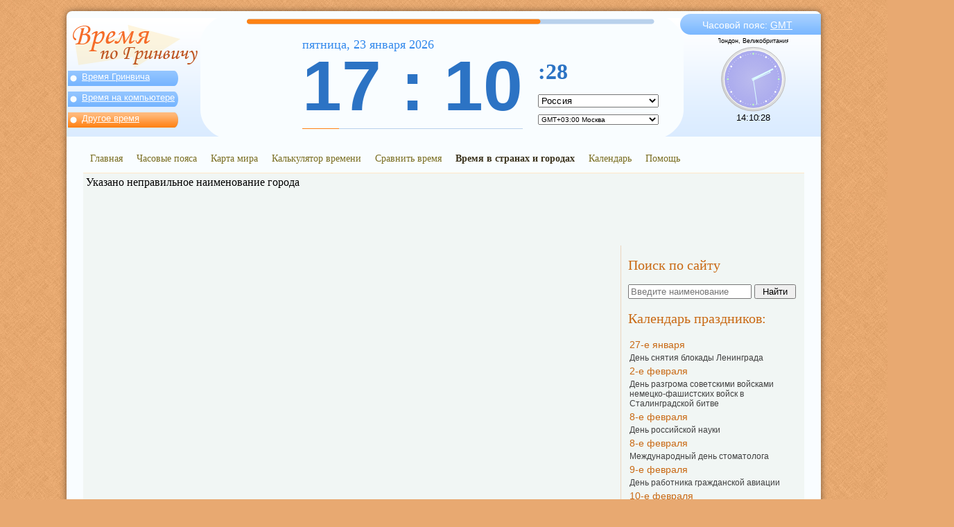

--- FILE ---
content_type: text/html; charset=utf-8
request_url: http://www.gmt.su/city-time/comparison-city/%D0%9A%D0%B8%D1%82%D0%BE/%EF%BF%BD%EF%BF%BD%EF%BF%BD%EF%BF%BD%EF%BF%BD%EF%BF%BD-%EF%BF%BD%EF%BF%BD%EF%BF%BD%EF%BF%BD%EF%BF%BD%EF%BF%BD%EF%BF%BD%EF%BF%BD%EF%BF%BD%EF%BF%BD%EF%BF%BD%EF%BF%BD%EF%BF%BD%EF%BF%BD%EF%BF%BD%EF%BF%BD%EF%BF%BD%EF%BF%BD%EF%BF%BD%EF%BF%BD%EF%BF%BD%EF%BF%BD%EF%BF%BD%EF%BF%BD%EF%BF%BD%EF%BF%BD%EF%BF%BD%EF%BF%BD%EF%BF%BD%EF%BF%BD-%EF%BF%BD%EF%BF%BD%EF%BF%BD%EF%BF%BD%EF%BF%BD%EF%BF%BD%EF%BF%BD%EF%BF%BD%EF%BF%BD%EF%BF%BD/%EF%BF%BD%EF%BF%BD%EF%BF%BD%EF%BF%BD%EF%BF%BD%EF%BF%BD-%EF%BF%BD%EF%BF%BD%EF%BF%BD%EF%BF%BD%EF%BF%BD%EF%BF%BD%EF%BF%BD%EF%BF%BD%EF%BF%BD%EF%BF%BD
body_size: 7529
content:
<!DOCTYPE html>
<html>
<head>
<title>Кито ������-������������������������������-���������� разница во времени, Кито разница во времени с ������-������������������������������-����������, какая разница во времени Кито ������-������������������������������-����������, ������-������������������������������-���������� разница во времени с Кито, сравнить время Кито ������-������������������������������-����������, который час в Кито, который час в ������-������������������������������-����������</title>
<meta http-equiv="content-type" content="text/html; charset=utf-8" />
<meta name="description" content="Показать разницу во времени Кито ������-������������������������������-����������, Кито ������-������������������������������-���������� узнать разницу во времени"/>
<meta name="keywords" content="Кито, ������-������������������������������-����������, разница во времени, узнать разницу Кито - ������-������������������������������-����������"/>
<link href="/favicon.ico" rel="shortcut icon">

<!-- Default styles -->
<link rel="stylesheet" type="text/css" href="/themes/whiteblue/style.css">
<!-- GMT - Основной модуль -->
<link type="text/css" href="/system/modules/GMT/style.css" rel="stylesheet">
<link type="text/css" href="/system/modules/GMT/jqueryui.css" rel="stylesheet">

<!-- Default scripts -->

    <!--[if lt IE 9]>
    <script>
        document.createElement('header');
        document.createElement('nav');
        document.createElement('section');
        document.createElement('article');
        document.createElement('aside');
        document.createElement('footer');
    </script>
    <![endif]-->

<script src="/themes/default/js/jquery.js" language="JavaScript" type="text/javascript"></script>
<script src="/themes/default/js/jquery.form.js" language="JavaScript" type="text/javascript"></script>
<script src="/themes/default/js/jquery.color.js" language="JavaScript" type="text/javascript"></script>
<script src="/themes/default/js/commons.js" language="JavaScript" type="text/javascript"></script>
<!-- AClock - Аналоговые часы -->
<script type="text/javascript" language="JavaScript" src="/system/modules/AClock/js/clock.js"></script>
<!-- AClock - Аналоговые часы (встроенный скрипт) -->
<script>
var rightcol_clock;window.onfocus = function(){  if (rightcol_clock != undefined)   {     rightcol_clock.ReSet();   }};window.onload = function () {new ClockClock("Лондон, Великобритания", [0,0, 0], 0, 0, "time_other_clock", 0.46); }
</script>

<!-- GMT - Основной модуль -->
<script type="text/javascript" language="JavaScript" src="/system/modules/GMT/js/jqueryui.js"></script>
<script type="text/javascript" language="JavaScript" src="/system/modules/GMT/js/common.js"></script>
<script type="text/javascript" language="JavaScript" src="/system/modules/GMT/js/raphael-min.js"></script>
<script type="text/javascript" language="JavaScript" src="/system/modules/GMT/js/world.js"></script>
<!-- GMT - Основной модуль (встроенный скрипт) -->
<script>
var timemode  = "other";var hrs_shift = 3;var min_shift = 0;
</script>

</head>

<body>
    <div id="modaldialog" style="">
        <div id="modal_container">
            <div id="modal_container_2">
                <div style="float: right;">
                    <a href="javascript: void(0);" onClick="CloseModal();" class="closemodal">закрыть</a>
                </div>
                <div id="modal_title">
                </div>
                <div id="modal_message">
                </div>
                <div id="modal_content" style="margin-top: 30px;">
                    Загрузка...
                </div>
            </div>
        </div>
    </div>

 <div id="black_screen" style="position: absolute; background: black; opacity: 0.8; width: 500; height: 500; top: 0; left: 0; display: none; z-index: 1001;" onClick="CloseModal();"></div>
 <div id="wrapper">
  <header>
    <div  id="leftcol">   <div id="time_1" class="time" >
     <form id='id_time_global' action='' method='post'> <input type='hidden' name='time' value='global' />
     <a href="javascript: void(0);" class="maintime" onClick="document.getElementById('id_time_global').submit();">Время Гринвича</a>
     </form>
   </div>   <div id="time_2" class="time" >
     <form id='id_time_local' action='' method='post'> <input type='hidden' name='time' value='local' />
     <a href="javascript: void(0);" class="maintime" onClick="document.getElementById('id_time_local').submit();">Время на компьютере</a>
     </form>
   </div>   <div id="time_3" class="time" style="background:url(/themes/whiteblue/images/time_active.png) 2px 0px no-repeat;">
     <form id='id_time_other' action='' method='post'> <input type='hidden' name='time' value='other' />
     <a href="javascript: void(0);" class="maintime" onClick="document.getElementById('id_time_other').submit();">Другое время</a>
     </form>
   </div></div>
    <div  id="rightcol">﻿   <div  id="time_other">Часовой пояс: <a href="javascript: void(0);" title="Среднее время по Гринвичу, GMT+00" onClick="TimezoneChange();" class="timezone_select">GMT</a></div>
   <div id="time_other_clock" style="margin-left: 55px;">
   </div></div>
    <div  id="clock">    <div id="timeactive" title="Прошло времени в сутках" style="cursor:pointer;">
        <div id="tf_active_left"></div>
        <div id="tf_active_right"></div>
        <div id="tf_active"></div>
    </div>
    <div id="twenty-four" title="Осталось времени в сутках" style="cursor:pointer;"></div>
        <div id="display">
            <div id="date">
                <span id="date_dow"></span>,
                <span id="date_day"></span>
                <span id="date_mon"></span>
                <span id="date_year"></span>
            </div>
            <div id="numbers">
                <span id="time_hrs">17</span> : <span id="time_min">10</span> <br/>
                <div id="hourline">
                    <div id="hour_done" title="Прошло времени в часе" style="cursor:pointer;"></div>
                    <div id="hour_last" title="Осталось времени в часе" style="cursor:pointer;"></div>
                </div>
            </div>
            <div id="numbers_secondary">:<span id="time_sec">23</span><br/>
                <div id="timezone">
                    <form action='' method='post' id='id_other_time_switch'> <input type='hidden' name='mode' id='id_mode' value='' />
                    <span id="timeshift">
                    <select id="id_country" name="country" onChange="ChangeCurrentCountry('', 1);" style="width: 174px;letter-spacing: 0.1pt;"><option value="Россия">Россия</option><option value=\"\" disabled>----</option><option value="Австралия" >Австралия</option><option value="Австрия" >Австрия</option><option value="Азербайджан" >Азербайджан</option><option value="Албания" >Албания</option><option value="Алжир" >Алжир</option><option value="Ангола" >Ангола</option><option value="Аргентина" >Аргентина</option><option value="Армения" >Армения</option><option value="Афганистан" >Афганистан</option><option value="Бангладеш" >Бангладеш</option><option value="Барбадос" >Барбадос</option><option value="Белиз" >Белиз</option><option value="Белоруссия" >Белоруссия</option><option value="Бельгия" >Бельгия</option><option value="Бенгалия" >Бенгалия</option><option value="Бенин" >Бенин</option><option value="Болгария" >Болгария</option><option value="Боливия" >Боливия</option><option value="Босния и Герцеговина" >Босния и Герцеговина</option><option value="Ботсвана" >Ботсвана</option><option value="Бразилия" >Бразилия</option><option value="Бруней" >Бруней</option><option value="Буркана-Фасо" >Буркана-Фасо</option><option value="Бурунди" >Бурунди</option><option value="Бутан" >Бутан</option><option value="Вануату" >Вануату</option><option value="Великобритания" >Великобритания</option><option value="Венгрия" >Венгрия</option><option value="Венесуэла" >Венесуэла</option><option value="Восточный Тимор" >Восточный Тимор</option><option value="Вьетнам" >Вьетнам</option><option value="Габон" >Габон</option><option value="Гаити" >Гаити</option><option value="Гайана" >Гайана</option><option value="Гана" >Гана</option><option value="Гватемала" >Гватемала</option><option value="Гвиана" >Гвиана</option><option value="Гвинея" >Гвинея</option><option value="Гвинея-Бисау" >Гвинея-Бисау</option><option value="Германия" >Германия</option><option value="Гондурас" >Гондурас</option><option value="Гренландия" >Гренландия</option><option value="Греция" >Греция</option><option value="Грузия" >Грузия</option><option value="Дания" >Дания</option><option value="Демократическая Республика Конго" >Демократическая Республика Конго</option><option value="Джибути" >Джибути</option><option value="Доминиканская Республика" >Доминиканская Республика</option><option value="Египет" >Египет</option><option value="Замбия" >Замбия</option><option value="Западная Сахара" >Западная Сахара</option><option value="Зимбабве" >Зимбабве</option><option value="Израиль" >Израиль</option><option value="Индия" >Индия</option><option value="Индонезия" >Индонезия</option><option value="Иордания" >Иордания</option><option value="Ирак" >Ирак</option><option value="Иран" >Иран</option><option value="Ирландия" >Ирландия</option><option value="Исландия" >Исландия</option><option value="Испания" >Испания</option><option value="Италия" >Италия</option><option value="Йемен" >Йемен</option><option value="Казахстан" >Казахстан</option><option value="Камбоджа" >Камбоджа</option><option value="Камерун" >Камерун</option><option value="Канада" >Канада</option><option value="Катар" >Катар</option><option value="Кения" >Кения</option><option value="Кипр" >Кипр</option><option value="Китай" >Китай</option><option value="Колумбия" >Колумбия</option><option value="Конго" >Конго</option><option value="Корея" >Корея</option><option value="Коста-Рика" >Коста-Рика</option><option value="Кот-д’Ивуар" >Кот-д’Ивуар</option><option value="Куба" >Куба</option><option value="Кувейт" >Кувейт</option><option value="Кыргызстан" >Кыргызстан</option><option value="Лаос" >Лаос</option><option value="Латвия" >Латвия</option><option value="Лесото" >Лесото</option><option value="Либерия" >Либерия</option><option value="Ливан" >Ливан</option><option value="Ливия" >Ливия</option><option value="Литва" >Литва</option><option value="Люксембург" >Люксембург</option><option value="Маврикий" >Маврикий</option><option value="Мавритания" >Мавритания</option><option value="Мадагаскар" >Мадагаскар</option><option value="Македония" >Македония</option><option value="Малави" >Малави</option><option value="Малайзия" >Малайзия</option><option value="Мали" >Мали</option><option value="Марокко" >Марокко</option><option value="Мексика" >Мексика</option><option value="Мозамбик" >Мозамбик</option><option value="Молдавия" >Молдавия</option><option value="Монголия" >Монголия</option><option value="Мьянма" >Мьянма</option><option value="Намибия" >Намибия</option><option value="Непал" >Непал</option><option value="Нигер" >Нигер</option><option value="Нигерия" >Нигерия</option><option value="Нидерланды" >Нидерланды</option><option value="Никарагуа" >Никарагуа</option><option value="Новая Зеландия" >Новая Зеландия</option><option value="Новая Каледония" >Новая Каледония</option><option value="Норвегия" >Норвегия</option><option value="Объединённые Арабские Эмираты" >Объединённые Арабские Эмираты</option><option value="Оман" >Оман</option><option value="Пакистан" >Пакистан</option><option value="Палестинские Территории" >Палестинские Территории</option><option value="Панама" >Панама</option><option value="Папуа-Новая Гвинея" >Папуа-Новая Гвинея</option><option value="Парагвай" >Парагвай</option><option value="Перу" >Перу</option><option value="Польша" >Польша</option><option value="Португалия" >Португалия</option><option value="Пуэрто-Рико" >Пуэрто-Рико</option><option value="Руанда" >Руанда</option><option value="Румыния" >Румыния</option><option value="Сальвадор" >Сальвадор</option><option value="Самоа" >Самоа</option><option value="Саудовская Аравия" >Саудовская Аравия</option><option value="Свазиленд" >Свазиленд</option><option value="Северная Корея" >Северная Корея</option><option value="Сенегал" >Сенегал</option><option value="Сербия" >Сербия</option><option value="Сингапур" >Сингапур</option><option value="Сирия" >Сирия</option><option value="Словакия" >Словакия</option><option value="Словения" >Словения</option><option value="Соединённые Штаты Америки" >Соединённые Штаты Америки</option><option value="Соломоновы Острова" >Соломоновы Острова</option><option value="Сомали" >Сомали</option><option value="Судан" >Судан</option><option value="Суринам" >Суринам</option><option value="Сьерра-Леоне" >Сьерра-Леоне</option><option value="Таджикистан" >Таджикистан</option><option value="Таиланд" >Таиланд</option><option value="Тайвань" >Тайвань</option><option value="Танзания" >Танзания</option><option value="Того" >Того</option><option value="Тонга" >Тонга</option><option value="Тринидад и Тобаго" >Тринидад и Тобаго</option><option value="Тунис" >Тунис</option><option value="Туркменистан" >Туркменистан</option><option value="Турция" >Турция</option><option value="Уганда" >Уганда</option><option value="Узбекистан" >Узбекистан</option><option value="Украина" >Украина</option><option value="Уругвай" >Уругвай</option><option value="Фиджи" >Фиджи</option><option value="Филиппины" >Филиппины</option><option value="Финляндия" >Финляндия</option><option value="Фолклендские острова" >Фолклендские острова</option><option value="Франция" >Франция</option><option value="Хорватия" >Хорватия</option><option value="Центральноафриканская Республика" >Центральноафриканская Республика</option><option value="Чад" >Чад</option><option value="Чехия" >Чехия</option><option value="Чили" >Чили</option><option value="Швейцария" >Швейцария</option><option value="Швеция" >Швеция</option><option value="Шотландия" >Шотландия</option><option value="Шпицберген и Ян-Майен" >Шпицберген и Ян-Майен</option><option value="Шри-Ланка" >Шри-Ланка</option><option value="Эквадор" >Эквадор</option><option value="Экваториальная Гвинея" >Экваториальная Гвинея</option><option value="Эритрея" >Эритрея</option><option value="Эстония" >Эстония</option><option value="Эфиопия" >Эфиопия</option><option value="Южно-Африканская Республика" >Южно-Африканская Республика</option><option value="Ямайка" >Ямайка</option><option value="Япония" >Япония</option></select>                    </span><br/>
                    <span id="city">
                    <select id="id_city" name="city" style="width: 174px; font-size: 10px;" onChange="ChangeCurrentCountry('', 2);"><option value="Москва">GMT+03:00 Москва</option><option value="" disabled>---</option><option value="Калининград" >GMT+02:00   Калининград</option><option value="Архангельск" >GMT+03:00   Архангельск</option><option value="Астрахань" >GMT+03:00   Астрахань</option><option value="Белгород" >GMT+03:00   Белгород</option><option value="Брянск" >GMT+03:00   Брянск</option><option value="Владикавказ" >GMT+03:00   Владикавказ</option><option value="Владимир" >GMT+03:00   Владимир</option><option value="Волгоград" >GMT+03:00   Волгоград</option><option value="Вологда" >GMT+03:00   Вологда</option><option value="Воронеж" >GMT+03:00   Воронеж</option><option value="Грозный" >GMT+03:00   Грозный</option><option value="Иваново" >GMT+03:00   Иваново</option><option value="Ижевск" >GMT+03:00   Ижевск</option><option value="Йошкар-Ола" >GMT+03:00   Йошкар-Ола</option><option value="Казань" >GMT+03:00   Казань</option><option value="Калуга" >GMT+03:00   Калуга</option><option value="Киров" >GMT+03:00   Киров</option><option value="Кострома" >GMT+03:00   Кострома</option><option value="Краснодар" >GMT+03:00   Краснодар</option><option value="Курск" >GMT+03:00   Курск</option><option value="Липецк" >GMT+03:00   Липецк</option><option value="Махачкала" >GMT+03:00   Махачкала</option><option value="Мурманск" >GMT+03:00   Мурманск</option><option value="Назрань" >GMT+03:00   Назрань</option><option value="Нальчик" >GMT+03:00   Нальчик</option><option value="Нарьян-Мар" >GMT+03:00   Нарьян-Мар</option><option value="Нижний Новгород" >GMT+03:00   Нижний Новгород</option><option value="Новгород" >GMT+03:00   Новгород</option><option value="Орёл" >GMT+03:00   Орёл</option><option value="Пенза" >GMT+03:00   Пенза</option><option value="Петрозаводск" >GMT+03:00   Петрозаводск</option><option value="Псков" >GMT+03:00   Псков</option><option value="Ростов-на-Дону" >GMT+03:00   Ростов-на-Дону</option><option value="Рязань" >GMT+03:00   Рязань</option><option value="Самара" >GMT+03:00   Самара</option><option value="Санкт-Петербург" >GMT+03:00   Санкт-Петербург</option><option value="Саранск" >GMT+03:00   Саранск</option><option value="Саратов" >GMT+03:00   Саратов</option><option value="Смоленск" >GMT+03:00   Смоленск</option><option value="Ставрополь" >GMT+03:00   Ставрополь</option><option value="Сыктывкар" >GMT+03:00   Сыктывкар</option><option value="Тамбов" >GMT+03:00   Тамбов</option><option value="Тверь" >GMT+03:00   Тверь</option><option value="Тула" >GMT+03:00   Тула</option><option value="Ульяновск" >GMT+03:00   Ульяновск</option><option value="Чебоксары" >GMT+03:00   Чебоксары</option><option value="Черкесск" >GMT+03:00   Черкесск</option><option value="Элиста" >GMT+03:00   Элиста</option><option value="Ярославль" >GMT+03:00   Ярославль</option><option value="Майкоп" >GMT+04:00   Майкоп</option><option value="Екатеринбург" >GMT+05:00   Екатеринбург</option><option value="Кудымкар" >GMT+05:00   Кудымкар</option><option value="Курган" >GMT+05:00   Курган</option><option value="Оренбург" >GMT+05:00   Оренбург</option><option value="Пермь" >GMT+05:00   Пермь</option><option value="Салехард" >GMT+05:00   Салехард</option><option value="Тюмень" >GMT+05:00   Тюмень</option><option value="Уфа" >GMT+05:00   Уфа</option><option value="Ханты-Мансийск" >GMT+05:00   Ханты-Мансийск</option><option value="Челябинск" >GMT+05:00   Челябинск</option><option value="Барнаул" >GMT+06:00   Барнаул</option><option value="Горно-Алтайск" >GMT+06:00   Горно-Алтайск</option><option value="Новосибирск" >GMT+06:00   Новосибирск</option><option value="Омск" >GMT+06:00   Омск</option><option value="Томск" >GMT+06:00   Томск</option><option value="Абакан" >GMT+07:00   Абакан</option><option value="Дудинка" >GMT+07:00   Дудинка</option><option value="Кемерово" >GMT+07:00   Кемерово</option><option value="Красноярск" >GMT+07:00   Красноярск</option><option value="Кызыл" >GMT+07:00   Кызыл</option><option value="Тура" >GMT+07:00   Тура</option><option value="Иркутск" >GMT+08:00   Иркутск</option><option value="Улан-Удэ" >GMT+08:00   Улан-Удэ</option><option value="Усть-Ордынский" >GMT+08:00   Усть-Ордынский</option><option value="Чита" >GMT+08:00   Чита</option><option value="Агинское" >GMT+09:00   Агинское</option><option value="Благовещенск" >GMT+09:00   Благовещенск</option><option value="Якутск" >GMT+09:00   Якутск</option><option value="Якутск" >GMT+09:00   Якутск</option><option value="Владивосток" >GMT+10:00   Владивосток</option><option value="Магадан" >GMT+10:00   Магадан</option><option value="Хабаровск" >GMT+10:00   Хабаровск</option><option value="Южно-Сахалинск" >GMT+10:00   Южно-Сахалинск</option><option value="Анадырь" >GMT+12:00   Анадырь</option><option value="Палана" >GMT+12:00   Палана</option><option value="Петропавловск-Камчатский" >GMT+12:00   Петропавловск-Камчатский</option></select>                    </span>
                </form>
            </div>
        </div>
    </div>
</div>
  </header>
  <nav  id="mainmenu"><div class="tabs" ><a href="/" class="mainmenu" >Главная</a></div><div class="tabs" ><a href="/time-zones/" class="mainmenu" >Часовые пояса</a></div><div class="tabs" ><a href="/world-time/" class="mainmenu" >Карта мира</a></div><div class="tabs" ><a href="/time-calculator/" class="mainmenu" >Калькулятор времени</a></div><div class="tabs" ><a href="/time-comparison/" class="mainmenu" >Сравнить время</a></div><div class="tabs" ><a href="/city-time/" class="mainmenu" style="font-weight: bold; color: #3b331d; text-decoration: none;">Время в странах и городах</a></div><div class="tabs" ><a href="/calendar/" class="mainmenu" >Календарь</a></div><div class="tabs" ><a href="/help/" class="mainmenu" >Помощь</a></div></nav>

  <article  id="content">
          <aside  id="asidezone_1"><h2>Поиск по сайту</h2>
<form action="/search/" method="POST">
<input type="test" name="search" value="" placeholder="Введите наименование" style="width: 170px;" />
<input type="submit" style="width: 60px;" value="Найти"/>
</form><h2>Календарь праздников:</h2><div style="font-family: Arial; font-size: 14px;"><div style="padding: 2px; color: #C96913;">27-е января</div></tr><div style="padding: 2px; font-family: Arial; font-size: 12px; color: #404040;">День снятия блокады Ленинграда</div></div><div style="font-family: Arial; font-size: 14px;"><div style="padding: 2px; color: #C96913;">2-е февраля</div></tr><div style="padding: 2px; font-family: Arial; font-size: 12px; color: #404040;">День разгрома советскими войсками немецко-фашистских войск в Сталинградской битве</div></div><div style="font-family: Arial; font-size: 14px;"><div style="padding: 2px; color: #C96913;">8-е февраля</div></tr><div style="padding: 2px; font-family: Arial; font-size: 12px; color: #404040;">День российской науки</div></div><div style="font-family: Arial; font-size: 14px;"><div style="padding: 2px; color: #C96913;">8-е февраля</div></tr><div style="padding: 2px; font-family: Arial; font-size: 12px; color: #404040;">Международный день стоматолога</div></div><div style="font-family: Arial; font-size: 14px;"><div style="padding: 2px; color: #C96913;">9-е февраля</div></tr><div style="padding: 2px; font-family: Arial; font-size: 12px; color: #404040;">День работника гражданской авиации</div></div><div style="font-family: Arial; font-size: 14px;"><div style="padding: 2px; color: #C96913;">10-е февраля</div></tr><div style="padding: 2px; font-family: Arial; font-size: 12px; color: #404040;">День дипломатического работника</div></div></aside>
  Указано неправильное наименование города</div><script>
 $( "#additional_information" ).accordion({
      heightStyle: "content"
    });
</script></article>

  <div id="footer">
	<div class="footer_zone" id="footzone_1" ><script>
$(document).ready(function()
{
	s=document.createElement('style');
	s.innerHTML='#social-widget{width:468px;height:26px;border:1px solid #000;background-color:#fff;border-radius:3px;}.soc{width:24px;height:24px;border:none;outline:none;display:block;float:left;margin:1px;background-image:url("/img/social-widget.gif");}.soc:hover{border:none;outline:none;}';
	document.getElementsByTagName('head')[0].appendChild(s);
	y=document.getElementById('social-widget');
	u=encodeURIComponent(location.href);
	t=encodeURIComponent(document.title);
	t=t.replace(/\'/g,'%27');
	function e()
	{
		w=document.getElementsByTagName('meta');
		for(p=0;p<w.length;p++)
		{
			if(w[p].name.toLowerCase()=='description')
				return w[p].content;
		}return '';
	};
	d=encodeURIComponent(e());
	d=d.replace(/\'/g,'%27');v='';f='u='+u;i='';

	var l=new Array('http://www.blogger.com/blog_this.pyra?t&u='+u+'&n='+t+'" title="Опубликовать в Blogger.com"','https://www.evernote.com/clip.action?url='+u+'&title='+t+'" title="Добавить в Evernote"','http://www.facebook.com/sharer.php?'+f+'" title="Поделиться в Facebook"','http://www.friendfeed.com/share?title='+t+' - '+u+'" title="Добавить в FriendFeed"','https://plus.google.com/share?url='+u+'" title="Поделиться в Google+"','http://www.linkedin.com/shareArticle?mini=true&url='+u+'&title='+t+'" title="Добавить в Linkedin"','http://www.liveinternet.ru/journal_post.php?action=n_add&cnurl='+u+'&cntitle='+t+'" title="Опубликовать в LiveInternet"','http://www.livejournal.com/update.bml?event='+u+'&subject='+t+'" title="Опубликовать в LiveJournal"','http://connect.mail.ru/share?url='+u+'&title='+t+'&description='+d+'&imageurl='+i+'" title="Поделиться в Моем Мире@Mail.Ru"','http://share.yandex.ru/go.xml?service=moikrug&url='+u+'&title='+t+'&description='+d+'" title="Поделиться в Мой Круг"','http://my.ya.ru/posts_add_link.xml?URL='+u+'&title='+t+'&body='+d+'" data-count="ya" title="Поделиться в Я.ру"','http://www.myspace.com/Modules/PostTo/Pages/?u='+u+'&t='+t+'&c='+d+'" title="Добавить в MySpace"','http://www.odnoklassniki.ru/dk?st.cmd=addShare&st._surl='+u+'&title='+t+'" title="Добавить в Одноклассники"','http://www.stumbleupon.com/submit?url='+u+'&title='+t+'" title="Добавить в StumbleUpon"','http://www.tumblr.com/share?v=3&u='+u+'&t='+t+'&s='+d+'" title="Добавить в Tumblr"','https://twitter.com/intent/tweet?text='+t+'&url='+u+'" title="Добавить в Twitter"','http://vk.com/share.php?url='+u+'&title='+t+v+'&description='+d+'" title="Поделиться В Контакте"','http://zakladki.yandex.ru/newlink.xml?url='+u+'&name='+t+'&descr='+d+'" title="Добавить в Яндекс.Закладки"');
	var a='';
	for(j=0;j<l.length;j++)
		a+='<a rel="nofolow" class="soc" style="background-position: 0 -'+24*j+'px;" href="'+l[j]+'" target="_blank"></a>';
	$('#social-widget').html(a);
});</script>
<div id="social-widget"><a href="http://www.login.su/like/">LogIn.su</a></div>
</div>
	<div class="footer_zone" id="footzone_2"></div>
	<div class="footer_zone" id="footzone_3" style="text-align: right;"><!--LiveInternet counter--><script type="text/javascript"><!--
document.write("<a href='http://www.liveinternet.ru/click' "+
"target=_blank><img src='//counter.yadro.ru/hit?t52.6;r"+
escape(document.referrer)+((typeof(screen)=="undefined")?"":
";s"+screen.width+"*"+screen.height+"*"+(screen.colorDepth?
screen.colorDepth:screen.pixelDepth))+";u"+escape(document.URL)+
";"+Math.random()+
"' alt='' title='LiveInterne"+
"border='0' width='88' height='31'><\/a>")
//--></script><!--/LiveInternet--></div>
  </div>
 </div>
</body>
</html>


--- FILE ---
content_type: application/javascript
request_url: http://www.gmt.su/themes/default/js/commons.js
body_size: 1898
content:
/* Forms framework. Based on jQuery.form */

function FormFW(id)
{
    this.id         =   id;
    this.data       =   null;
    this.data_type  =   null;
    this.submit     =   null;
    this.error      =   null;
    this.success    =   null;
    this.target     =   null;
    this.url        =   $('#'+id).attr('action');
    this.options    =   null;
    this.type       =   $('#'+id).attr('method');
    this.async      =   true;

    this.setData            = function (data)
    {
        this.data = data;
    }
    this.setDataType        = function (type)
    {
        this.data_type = type;
    }
    this.setType            = function (type)
    {
        this.type = type
    }
    this.setTarget          = function (target)
    {
        this.target = target;
    }
    this.setAction          = function (url)
    {
        this.url = url;
    }
    this.onSubmit           = function (func)
    {
        this.data_chk = func;
    }
    this.onError            = function (func)
    {
        this.error = func;
    }
    this.onSuccess          = function (func)
    {
        this.success = func;
    }
    this.setOptions         = function (options)
    {
        this.options = options;
    }
    this.SetAsync           = function (async)
    {
        this.async = async;
    }
    this.Ready              = function ()
    {
        if (this.options == null)
        {
            this.options =
             {
                target:         this.target,
                beforeSubmit:   this.submit,
                success:        this.success ? this.success : AJAX_Response_Handler,
                error:          this.error,
                submit:         this.submit,
                url:            this.url,
                type:           this.type,
                dataType:       this.data_type,
                data:           this.data,
                async:          this.async
             };
        }
        $('#'+this.id).ajaxForm(this.options);
    }
    this.Go                 = function ()
    {

        $('#'+this.id).ajaxSubmit(this.options);
        return false;
    }

}

function AJAX_gogo(action, item, mod, data, funct, async)
{
      $.ajax({
               type: 'POST',
               url: '/ajax/'+(mod? mod+'/':'')+action+"/"+item,
               data: data,
               scriptCharset: "utf-8",
               error: function(XMLHttpRequest, textStatus, errorThrown)
                {
                     alert("We're sorry, you've expirienced AJAX error:"+textStatus + ", " + errorThrown.description);
                },
               success: function(html)
                {
                  funct(html);
                },
               async: async
             });

}

function AJAX_fromResponse(ajax)
{
    $.ajax({
        type: 'POST',
        url: ajax,
        scriptCharset: "utf-8",
        error: function(XMLHttpRequest, textStatus, errorThrown)
        {
            alert("We're sorry, you've expirienced AJAX error:"+textStatus + ", " + errorThrown.description + ' while processing '+ajax);
        },
        success: function(html)
        {
            AJAX_Response_Handler(html);
        },
        async: false
    });
}
function AJAX_to_Link(obj, async, funct)
{
    var href = $(obj).attr('href');
    $.ajax({
               type: 'POST',
               url: href,
               scriptCharset: "utf-8",
               error: function(XMLHttpRequest, textStatus, errorThrown)
                {
                  alert("We're sorry, you've expirienced AJAX error:"+textStatus + ", " + errorThrown.description);
                },
               success: function(html)
                {
                  funct(html);
                },
               async: async
             });

    return false;
}

function Blink(id, col, time)
{
    col_from = $('#'+id).css('backgound-color');
    
    $('#'+id).animate({backgroundColor: col}, time,
        function()
        {
            $('#'+id).animate({backgroundColor: col_from}, time);
        });

}

function AJAX_Response_Handler(responseText, statusText, xhr, form)
{
    var result      = RegExp("\\[result\\](.*?)\\[\/result\\]", "m").exec(responseText);
    var message     = RegExp("\\[message\\](.*?)\\[\/message\\]", "m").exec(responseText);
    var alert_m     = RegExp("\\[alert\\](.*?)\\[\/alert\\]", "m").exec(responseText);
    var action      = RegExp("\\[action\\](.*?)\\[\/action\\]", "m").exec(responseText);
    var location    = RegExp("\\[location\\](.*?)\\[\/location\\]", "m").exec(responseText);
    var target      = RegExp("\\[target\\](.*?)\\[\/target\\]", "m").exec(responseText);
    var text        = RegExp("\\[text\\]([\\s\\S]+)\\[\\/text\\]", "m").exec(responseText);
    var color_bg    = RegExp("\\[color-bg\\](.*?)\\[\/color-bg\\]", "m").exec(responseText);
    var color_text  = RegExp("\\[color-text\\](.*?)\\[\/color-text\\]", "m").exec(responseText);
    var delay       = RegExp("\\[delay\\](.*?)\\[\/delay\\]", "m").exec(responseText);
    var dest        = RegExp("\\[destination\\](.*?)\\[\/destination\\]", "m").exec(responseText);
    var ajax        = RegExp("\\[ajax\\](.*?)\\[\/ajax\\]", "m").exec(responseText);

    if (result != null)
    switch (result[1])
    {
        case 'allok':
            if (message != null)
            {

                if (action != null)
                {
                    switch(action[1])
                    {
                        case 'goto':
                            $('#'+target[1]).css('color', color_text[1]);
                            $('#'+target[1]).html(message[1]);
                            Blink(target[1], color_bg[1], 500);
                            if (delay != null)
                            {
                                setTimeout(function() {document.location = dest[1]}, delay[1]);
                            }
                            else
                                document.location = dest[1];
                            break;
                        case 'insert':
                            if (target != null)
                            {
                                $('#'+target[1]).html(text[1]);
                            }
                    }
                }
                else
                {
                    alert(message[1]);
                }
            }
            else if(action != null)
            {
                switch (action[1])
                {
                    case 'insert':
                        $('#'+target[1]).html(text[1]);
                        if (dest != null)
                        {
                            if (delay != null)
                            {
                                setTimeout(function() {document.location = dest[1];}, delay[1]);
                            }
                            else
                                document.location = dest[1];
                        }
                        else if (delay != null)
                        {
                            setTimeout(function() {window.location.reload(true);}, delay[1]);
                        }

                        if (ajax != null)
                        { 
                            if (delay != null)
                                setTimeout(function() {AJAX_fromResponse(ajax[1])}, delay[1]);
                            else
                                AJAX_fromResponse(ajax[1]);
                        }

                        break;
                }
            }
            break;
        case 'login':
            if ($('#modal_frame_info') != 'undefined')
                $('#modal_frame_info').dialog({
                        modal: true,
			            buttons: {
				            Ok: function() {
					            $(this).dialog( "close" );
				                }}});
        
            break;
        case 'error':
            if (action[1] != null)
            { 
                switch (action[1])
                {
                    case 'insert':
                        if (target[1] != 'null')
                        {
                            $('#'+target[1]).html(message[1]);
                            Blink(target[1], color_bg[1], 500);
                        }
                        
                        break;
                }
            }
            else if (message != null)
            {
                if ($('#modal_frame_error') != 'undefined')
                    $('#modal_frame_error').dialog({
                        modal: true,
			            buttons: {
				            Ok: function() {
					            $( this ).dialog( "close" );
				                }}});
            }

            break;

    }
}

function FilterInput(event, keyset, defaction)
{
    // Make sure to use event.charCode if available
    var key = (typeof event.charCode == 'undefined' ? event.keyCode : event.charCode); 

    // Ignore special keys
    if (event.ctrlKey || event.altKey || key < 32)
        return true;
    
    key = String.fromCharCode(key);

    return RegExp(keyset, "m").test(key);
}
